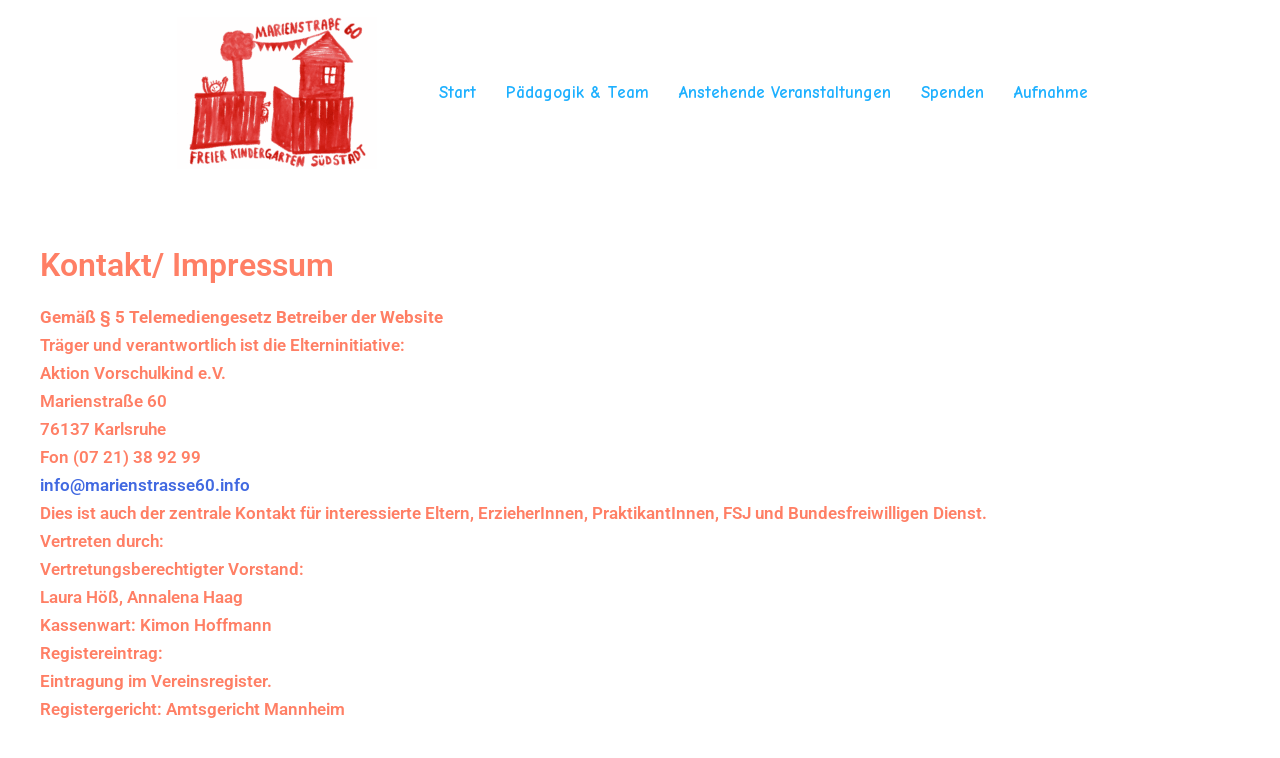

--- FILE ---
content_type: text/css
request_url: https://marienstrasse60.de/wp-content/uploads/elementor/css/post-819.css?ver=1769461525
body_size: 233
content:
.elementor-kit-819{--e-global-color-primary:#E32525D4;--e-global-color-secondary:#FF8A65;--e-global-color-text:#000000;--e-global-color-dfcfe63:#FFFDE7;--e-global-color-d8a38bf:#E1F5FE;--e-global-color-9338352:#FF7F65;--e-global-color-1e97a6a:#81C784;--e-global-color-8a20f95:#A0522D;--e-global-color-69091bc:#D6C5A1;--e-global-typography-primary-font-family:"Comic Neue";--e-global-typography-primary-font-weight:600;--e-global-typography-text-font-family:"Quicksand";--e-global-typography-text-font-weight:400;--e-global-typography-64e694c-font-family:"Comic Neue";--e-global-typography-64e694c-font-size:20px;color:#FF7F65;font-family:"Roboto", Sans-serif;font-weight:600;}.elementor-kit-819 p{margin-block-end:0px;}.elementor-kit-819 button,.elementor-kit-819 input[type="button"],.elementor-kit-819 input[type="submit"],.elementor-kit-819 .elementor-button{border-radius:0px 0px 0px 0px;}.elementor-section.elementor-section-boxed > .elementor-container{max-width:1080px;}.e-con{--container-max-width:1080px;}.elementor-widget:not(:last-child){margin-block-end:0px;}.elementor-element{--widgets-spacing:0px 0px;--widgets-spacing-row:0px;--widgets-spacing-column:0px;}{}h1.entry-title{display:var(--page-title-display);}@media(max-width:1024px){.elementor-section.elementor-section-boxed > .elementor-container{max-width:1024px;}.e-con{--container-max-width:1024px;}}@media(max-width:767px){.elementor-kit-819{--e-global-typography-primary-line-height:1.5em;--e-global-typography-text-font-size:16px;line-height:1.5em;}.elementor-section.elementor-section-boxed > .elementor-container{max-width:767px;}.e-con{--container-max-width:767px;}}